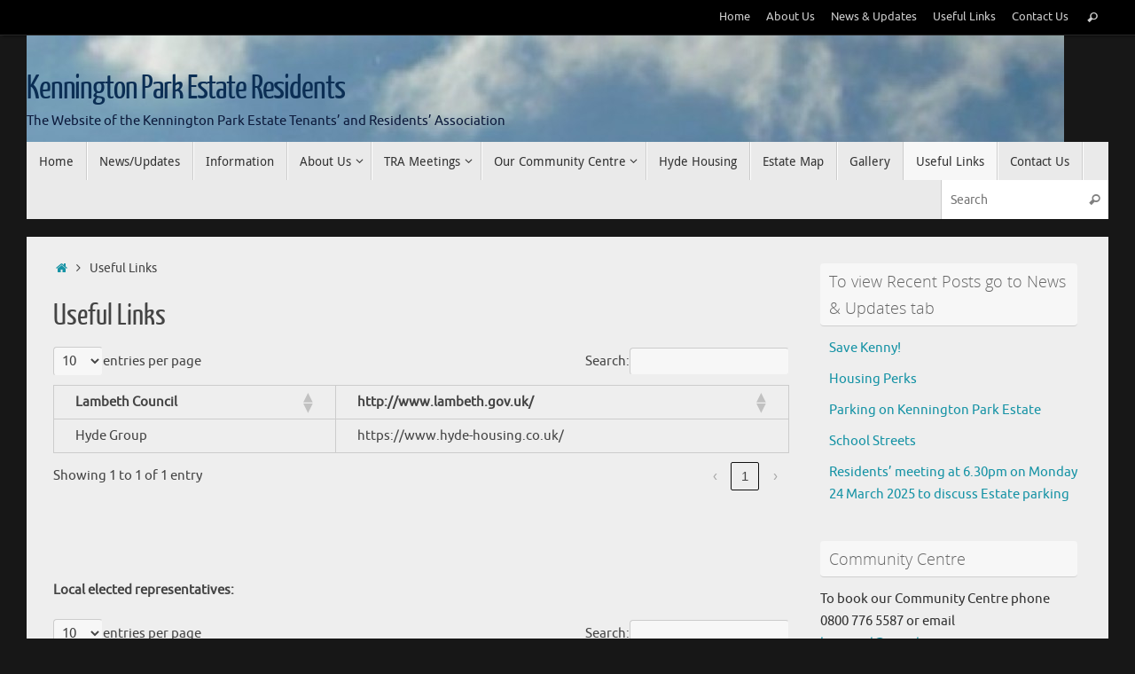

--- FILE ---
content_type: text/html; charset=UTF-8
request_url: http://www.kenningtonparkestateresidents.org.uk/useful-links/
body_size: 65300
content:
<!DOCTYPE html>
<html lang="en-GB">
<head>
<meta name="viewport" content="width=device-width, user-scalable=no, initial-scale=1.0, minimum-scale=1.0, maximum-scale=1.0">
<meta http-equiv="Content-Type" content="text/html; charset=UTF-8" />
<link rel="profile" href="http://gmpg.org/xfn/11" />
<link rel="pingback" href="http://www.kenningtonparkestateresidents.org.uk/xmlrpc.php" />
<title>Useful Links &#8211; Kennington Park Estate Residents</title>
<meta name='robots' content='max-image-preview:large' />
<script id="cookieyes" type="text/javascript" src="https://cdn-cookieyes.com/client_data/61ae03ace85ab7e285b38febd49f6ce6/script.js"></script><link rel="alternate" type="application/rss+xml" title="Kennington Park Estate Residents &raquo; Feed" href="http://www.kenningtonparkestateresidents.org.uk/feed/" />
<link rel="alternate" type="application/rss+xml" title="Kennington Park Estate Residents &raquo; Comments Feed" href="http://www.kenningtonparkestateresidents.org.uk/comments/feed/" />
<link rel="alternate" title="oEmbed (JSON)" type="application/json+oembed" href="http://www.kenningtonparkestateresidents.org.uk/wp-json/oembed/1.0/embed?url=http%3A%2F%2Fwww.kenningtonparkestateresidents.org.uk%2Fuseful-links%2F" />
<link rel="alternate" title="oEmbed (XML)" type="text/xml+oembed" href="http://www.kenningtonparkestateresidents.org.uk/wp-json/oembed/1.0/embed?url=http%3A%2F%2Fwww.kenningtonparkestateresidents.org.uk%2Fuseful-links%2F&#038;format=xml" />
<style id='wp-img-auto-sizes-contain-inline-css' type='text/css'>
img:is([sizes=auto i],[sizes^="auto," i]){contain-intrinsic-size:3000px 1500px}
/*# sourceURL=wp-img-auto-sizes-contain-inline-css */
</style>
<style id='wp-emoji-styles-inline-css' type='text/css'>

	img.wp-smiley, img.emoji {
		display: inline !important;
		border: none !important;
		box-shadow: none !important;
		height: 1em !important;
		width: 1em !important;
		margin: 0 0.07em !important;
		vertical-align: -0.1em !important;
		background: none !important;
		padding: 0 !important;
	}
/*# sourceURL=wp-emoji-styles-inline-css */
</style>
<style id='wp-block-library-inline-css' type='text/css'>
:root{--wp-block-synced-color:#7a00df;--wp-block-synced-color--rgb:122,0,223;--wp-bound-block-color:var(--wp-block-synced-color);--wp-editor-canvas-background:#ddd;--wp-admin-theme-color:#007cba;--wp-admin-theme-color--rgb:0,124,186;--wp-admin-theme-color-darker-10:#006ba1;--wp-admin-theme-color-darker-10--rgb:0,107,160.5;--wp-admin-theme-color-darker-20:#005a87;--wp-admin-theme-color-darker-20--rgb:0,90,135;--wp-admin-border-width-focus:2px}@media (min-resolution:192dpi){:root{--wp-admin-border-width-focus:1.5px}}.wp-element-button{cursor:pointer}:root .has-very-light-gray-background-color{background-color:#eee}:root .has-very-dark-gray-background-color{background-color:#313131}:root .has-very-light-gray-color{color:#eee}:root .has-very-dark-gray-color{color:#313131}:root .has-vivid-green-cyan-to-vivid-cyan-blue-gradient-background{background:linear-gradient(135deg,#00d084,#0693e3)}:root .has-purple-crush-gradient-background{background:linear-gradient(135deg,#34e2e4,#4721fb 50%,#ab1dfe)}:root .has-hazy-dawn-gradient-background{background:linear-gradient(135deg,#faaca8,#dad0ec)}:root .has-subdued-olive-gradient-background{background:linear-gradient(135deg,#fafae1,#67a671)}:root .has-atomic-cream-gradient-background{background:linear-gradient(135deg,#fdd79a,#004a59)}:root .has-nightshade-gradient-background{background:linear-gradient(135deg,#330968,#31cdcf)}:root .has-midnight-gradient-background{background:linear-gradient(135deg,#020381,#2874fc)}:root{--wp--preset--font-size--normal:16px;--wp--preset--font-size--huge:42px}.has-regular-font-size{font-size:1em}.has-larger-font-size{font-size:2.625em}.has-normal-font-size{font-size:var(--wp--preset--font-size--normal)}.has-huge-font-size{font-size:var(--wp--preset--font-size--huge)}.has-text-align-center{text-align:center}.has-text-align-left{text-align:left}.has-text-align-right{text-align:right}.has-fit-text{white-space:nowrap!important}#end-resizable-editor-section{display:none}.aligncenter{clear:both}.items-justified-left{justify-content:flex-start}.items-justified-center{justify-content:center}.items-justified-right{justify-content:flex-end}.items-justified-space-between{justify-content:space-between}.screen-reader-text{border:0;clip-path:inset(50%);height:1px;margin:-1px;overflow:hidden;padding:0;position:absolute;width:1px;word-wrap:normal!important}.screen-reader-text:focus{background-color:#ddd;clip-path:none;color:#444;display:block;font-size:1em;height:auto;left:5px;line-height:normal;padding:15px 23px 14px;text-decoration:none;top:5px;width:auto;z-index:100000}html :where(.has-border-color){border-style:solid}html :where([style*=border-top-color]){border-top-style:solid}html :where([style*=border-right-color]){border-right-style:solid}html :where([style*=border-bottom-color]){border-bottom-style:solid}html :where([style*=border-left-color]){border-left-style:solid}html :where([style*=border-width]){border-style:solid}html :where([style*=border-top-width]){border-top-style:solid}html :where([style*=border-right-width]){border-right-style:solid}html :where([style*=border-bottom-width]){border-bottom-style:solid}html :where([style*=border-left-width]){border-left-style:solid}html :where(img[class*=wp-image-]){height:auto;max-width:100%}:where(figure){margin:0 0 1em}html :where(.is-position-sticky){--wp-admin--admin-bar--position-offset:var(--wp-admin--admin-bar--height,0px)}@media screen and (max-width:600px){html :where(.is-position-sticky){--wp-admin--admin-bar--position-offset:0px}}

/*# sourceURL=wp-block-library-inline-css */
</style><style id='global-styles-inline-css' type='text/css'>
:root{--wp--preset--aspect-ratio--square: 1;--wp--preset--aspect-ratio--4-3: 4/3;--wp--preset--aspect-ratio--3-4: 3/4;--wp--preset--aspect-ratio--3-2: 3/2;--wp--preset--aspect-ratio--2-3: 2/3;--wp--preset--aspect-ratio--16-9: 16/9;--wp--preset--aspect-ratio--9-16: 9/16;--wp--preset--color--black: #000000;--wp--preset--color--cyan-bluish-gray: #abb8c3;--wp--preset--color--white: #ffffff;--wp--preset--color--pale-pink: #f78da7;--wp--preset--color--vivid-red: #cf2e2e;--wp--preset--color--luminous-vivid-orange: #ff6900;--wp--preset--color--luminous-vivid-amber: #fcb900;--wp--preset--color--light-green-cyan: #7bdcb5;--wp--preset--color--vivid-green-cyan: #00d084;--wp--preset--color--pale-cyan-blue: #8ed1fc;--wp--preset--color--vivid-cyan-blue: #0693e3;--wp--preset--color--vivid-purple: #9b51e0;--wp--preset--gradient--vivid-cyan-blue-to-vivid-purple: linear-gradient(135deg,rgb(6,147,227) 0%,rgb(155,81,224) 100%);--wp--preset--gradient--light-green-cyan-to-vivid-green-cyan: linear-gradient(135deg,rgb(122,220,180) 0%,rgb(0,208,130) 100%);--wp--preset--gradient--luminous-vivid-amber-to-luminous-vivid-orange: linear-gradient(135deg,rgb(252,185,0) 0%,rgb(255,105,0) 100%);--wp--preset--gradient--luminous-vivid-orange-to-vivid-red: linear-gradient(135deg,rgb(255,105,0) 0%,rgb(207,46,46) 100%);--wp--preset--gradient--very-light-gray-to-cyan-bluish-gray: linear-gradient(135deg,rgb(238,238,238) 0%,rgb(169,184,195) 100%);--wp--preset--gradient--cool-to-warm-spectrum: linear-gradient(135deg,rgb(74,234,220) 0%,rgb(151,120,209) 20%,rgb(207,42,186) 40%,rgb(238,44,130) 60%,rgb(251,105,98) 80%,rgb(254,248,76) 100%);--wp--preset--gradient--blush-light-purple: linear-gradient(135deg,rgb(255,206,236) 0%,rgb(152,150,240) 100%);--wp--preset--gradient--blush-bordeaux: linear-gradient(135deg,rgb(254,205,165) 0%,rgb(254,45,45) 50%,rgb(107,0,62) 100%);--wp--preset--gradient--luminous-dusk: linear-gradient(135deg,rgb(255,203,112) 0%,rgb(199,81,192) 50%,rgb(65,88,208) 100%);--wp--preset--gradient--pale-ocean: linear-gradient(135deg,rgb(255,245,203) 0%,rgb(182,227,212) 50%,rgb(51,167,181) 100%);--wp--preset--gradient--electric-grass: linear-gradient(135deg,rgb(202,248,128) 0%,rgb(113,206,126) 100%);--wp--preset--gradient--midnight: linear-gradient(135deg,rgb(2,3,129) 0%,rgb(40,116,252) 100%);--wp--preset--font-size--small: 13px;--wp--preset--font-size--medium: 20px;--wp--preset--font-size--large: 36px;--wp--preset--font-size--x-large: 42px;--wp--preset--spacing--20: 0.44rem;--wp--preset--spacing--30: 0.67rem;--wp--preset--spacing--40: 1rem;--wp--preset--spacing--50: 1.5rem;--wp--preset--spacing--60: 2.25rem;--wp--preset--spacing--70: 3.38rem;--wp--preset--spacing--80: 5.06rem;--wp--preset--shadow--natural: 6px 6px 9px rgba(0, 0, 0, 0.2);--wp--preset--shadow--deep: 12px 12px 50px rgba(0, 0, 0, 0.4);--wp--preset--shadow--sharp: 6px 6px 0px rgba(0, 0, 0, 0.2);--wp--preset--shadow--outlined: 6px 6px 0px -3px rgb(255, 255, 255), 6px 6px rgb(0, 0, 0);--wp--preset--shadow--crisp: 6px 6px 0px rgb(0, 0, 0);}:where(.is-layout-flex){gap: 0.5em;}:where(.is-layout-grid){gap: 0.5em;}body .is-layout-flex{display: flex;}.is-layout-flex{flex-wrap: wrap;align-items: center;}.is-layout-flex > :is(*, div){margin: 0;}body .is-layout-grid{display: grid;}.is-layout-grid > :is(*, div){margin: 0;}:where(.wp-block-columns.is-layout-flex){gap: 2em;}:where(.wp-block-columns.is-layout-grid){gap: 2em;}:where(.wp-block-post-template.is-layout-flex){gap: 1.25em;}:where(.wp-block-post-template.is-layout-grid){gap: 1.25em;}.has-black-color{color: var(--wp--preset--color--black) !important;}.has-cyan-bluish-gray-color{color: var(--wp--preset--color--cyan-bluish-gray) !important;}.has-white-color{color: var(--wp--preset--color--white) !important;}.has-pale-pink-color{color: var(--wp--preset--color--pale-pink) !important;}.has-vivid-red-color{color: var(--wp--preset--color--vivid-red) !important;}.has-luminous-vivid-orange-color{color: var(--wp--preset--color--luminous-vivid-orange) !important;}.has-luminous-vivid-amber-color{color: var(--wp--preset--color--luminous-vivid-amber) !important;}.has-light-green-cyan-color{color: var(--wp--preset--color--light-green-cyan) !important;}.has-vivid-green-cyan-color{color: var(--wp--preset--color--vivid-green-cyan) !important;}.has-pale-cyan-blue-color{color: var(--wp--preset--color--pale-cyan-blue) !important;}.has-vivid-cyan-blue-color{color: var(--wp--preset--color--vivid-cyan-blue) !important;}.has-vivid-purple-color{color: var(--wp--preset--color--vivid-purple) !important;}.has-black-background-color{background-color: var(--wp--preset--color--black) !important;}.has-cyan-bluish-gray-background-color{background-color: var(--wp--preset--color--cyan-bluish-gray) !important;}.has-white-background-color{background-color: var(--wp--preset--color--white) !important;}.has-pale-pink-background-color{background-color: var(--wp--preset--color--pale-pink) !important;}.has-vivid-red-background-color{background-color: var(--wp--preset--color--vivid-red) !important;}.has-luminous-vivid-orange-background-color{background-color: var(--wp--preset--color--luminous-vivid-orange) !important;}.has-luminous-vivid-amber-background-color{background-color: var(--wp--preset--color--luminous-vivid-amber) !important;}.has-light-green-cyan-background-color{background-color: var(--wp--preset--color--light-green-cyan) !important;}.has-vivid-green-cyan-background-color{background-color: var(--wp--preset--color--vivid-green-cyan) !important;}.has-pale-cyan-blue-background-color{background-color: var(--wp--preset--color--pale-cyan-blue) !important;}.has-vivid-cyan-blue-background-color{background-color: var(--wp--preset--color--vivid-cyan-blue) !important;}.has-vivid-purple-background-color{background-color: var(--wp--preset--color--vivid-purple) !important;}.has-black-border-color{border-color: var(--wp--preset--color--black) !important;}.has-cyan-bluish-gray-border-color{border-color: var(--wp--preset--color--cyan-bluish-gray) !important;}.has-white-border-color{border-color: var(--wp--preset--color--white) !important;}.has-pale-pink-border-color{border-color: var(--wp--preset--color--pale-pink) !important;}.has-vivid-red-border-color{border-color: var(--wp--preset--color--vivid-red) !important;}.has-luminous-vivid-orange-border-color{border-color: var(--wp--preset--color--luminous-vivid-orange) !important;}.has-luminous-vivid-amber-border-color{border-color: var(--wp--preset--color--luminous-vivid-amber) !important;}.has-light-green-cyan-border-color{border-color: var(--wp--preset--color--light-green-cyan) !important;}.has-vivid-green-cyan-border-color{border-color: var(--wp--preset--color--vivid-green-cyan) !important;}.has-pale-cyan-blue-border-color{border-color: var(--wp--preset--color--pale-cyan-blue) !important;}.has-vivid-cyan-blue-border-color{border-color: var(--wp--preset--color--vivid-cyan-blue) !important;}.has-vivid-purple-border-color{border-color: var(--wp--preset--color--vivid-purple) !important;}.has-vivid-cyan-blue-to-vivid-purple-gradient-background{background: var(--wp--preset--gradient--vivid-cyan-blue-to-vivid-purple) !important;}.has-light-green-cyan-to-vivid-green-cyan-gradient-background{background: var(--wp--preset--gradient--light-green-cyan-to-vivid-green-cyan) !important;}.has-luminous-vivid-amber-to-luminous-vivid-orange-gradient-background{background: var(--wp--preset--gradient--luminous-vivid-amber-to-luminous-vivid-orange) !important;}.has-luminous-vivid-orange-to-vivid-red-gradient-background{background: var(--wp--preset--gradient--luminous-vivid-orange-to-vivid-red) !important;}.has-very-light-gray-to-cyan-bluish-gray-gradient-background{background: var(--wp--preset--gradient--very-light-gray-to-cyan-bluish-gray) !important;}.has-cool-to-warm-spectrum-gradient-background{background: var(--wp--preset--gradient--cool-to-warm-spectrum) !important;}.has-blush-light-purple-gradient-background{background: var(--wp--preset--gradient--blush-light-purple) !important;}.has-blush-bordeaux-gradient-background{background: var(--wp--preset--gradient--blush-bordeaux) !important;}.has-luminous-dusk-gradient-background{background: var(--wp--preset--gradient--luminous-dusk) !important;}.has-pale-ocean-gradient-background{background: var(--wp--preset--gradient--pale-ocean) !important;}.has-electric-grass-gradient-background{background: var(--wp--preset--gradient--electric-grass) !important;}.has-midnight-gradient-background{background: var(--wp--preset--gradient--midnight) !important;}.has-small-font-size{font-size: var(--wp--preset--font-size--small) !important;}.has-medium-font-size{font-size: var(--wp--preset--font-size--medium) !important;}.has-large-font-size{font-size: var(--wp--preset--font-size--large) !important;}.has-x-large-font-size{font-size: var(--wp--preset--font-size--x-large) !important;}
/*# sourceURL=global-styles-inline-css */
</style>

<style id='classic-theme-styles-inline-css' type='text/css'>
/*! This file is auto-generated */
.wp-block-button__link{color:#fff;background-color:#32373c;border-radius:9999px;box-shadow:none;text-decoration:none;padding:calc(.667em + 2px) calc(1.333em + 2px);font-size:1.125em}.wp-block-file__button{background:#32373c;color:#fff;text-decoration:none}
/*# sourceURL=/wp-includes/css/classic-themes.min.css */
</style>
<link rel='stylesheet' id='mapsmarkerpro-css' href='http://www.kenningtonparkestateresidents.org.uk/wp-content/plugins/maps-marker-pro/css/mapsmarkerpro.css?ver=4.31.2' type='text/css' media='all' />
<link rel='stylesheet' id='tempera-fonts-css' href='http://www.kenningtonparkestateresidents.org.uk/wp-content/themes/tempera/fonts/fontfaces.css?ver=1.8.3' type='text/css' media='all' />
<link rel='stylesheet' id='tempera-style-css' href='http://www.kenningtonparkestateresidents.org.uk/wp-content/themes/tempera/style.css?ver=1.8.3' type='text/css' media='all' />
<style id='tempera-style-inline-css' type='text/css'>
#header, #main, #topbar-inner { max-width: 1220px; } #container.one-column { } #container.two-columns-right #secondary { width:300px; float:right; } #container.two-columns-right #content { width:calc(100% - 330px); float:left; } #container.two-columns-left #primary { width:300px; float:left; } #container.two-columns-left #content { width:calc(100% - 330px); float:right; } #container.three-columns-right .sidey { width:150px; float:left; } #container.three-columns-right #primary { margin-left:15px; margin-right:15px; } #container.three-columns-right #content { width: calc(100% - 330px); float:left;} #container.three-columns-left .sidey { width:150px; float:left; } #container.three-columns-left #secondary {margin-left:15px; margin-right:15px; } #container.three-columns-left #content { width: calc(100% - 330px); float:right; } #container.three-columns-sided .sidey { width:150px; float:left; } #container.three-columns-sided #secondary { float:right; } #container.three-columns-sided #content { width: calc(100% - 360px); float:right; margin: 0 180px 0 -1220px; } body { font-family: Ubuntu; } #content h1.entry-title a, #content h2.entry-title a, #content h1.entry-title , #content h2.entry-title { font-family: "Yanone Kaffeesatz Regular"; } .widget-title, .widget-title a { font-family: "Open Sans Light"; } .entry-content h1, .entry-content h2, .entry-content h3, .entry-content h4, .entry-content h5, .entry-content h6, #comments #reply-title, .nivo-caption h2, #front-text1 h2, #front-text2 h2, .column-header-image, .column-header-noimage { font-family: "Open Sans Light"; } #site-title span a { font-family: "Yanone Kaffeesatz Regular"; } #access ul li a, #access ul li a span { font-family: "Droid Sans"; } body { color: #444444; background-color: #171717 } a { color: #1693A5; } a:hover,.entry-meta span a:hover, .comments-link a:hover { color: #D6341D; } #header { ; } #site-title span a { color:#0B2E54; } #site-description { color:#0C1A3B; } .socials a { background-color: #1693A5; } .socials .socials-hover { background-color: #D6341D; } /* Main menu top level */ #access a, #nav-toggle span, li.menu-main-search .searchform input[type="search"] { color: #333333; } li.menu-main-search .searchform input[type="search"] { background-color: #ffffff; border-left-color: #cccccc; } #access, #nav-toggle {background-color: #EAEAEA; } #access > .menu > ul > li > a > span { border-color: #cccccc; -webkit-box-shadow: 1px 0 0 #ffffff; box-shadow: 1px 0 0 #ffffff; } /*.rtl #access > .menu > ul > li > a > span { -webkit-box-shadow: -1px 0 0 #ffffff; box-shadow: -1px 0 0 #ffffff; } */ #access a:hover {background-color: #f7f7f7; } #access ul li.current_page_item > a, #access ul li.current-menu-item > a, #access ul li.current_page_ancestor > a, #access ul li.current-menu-ancestor > a { background-color: #f7f7f7; } /* Main menu Submenus */ #access > .menu > ul > li > ul:before {border-bottom-color:#2D2D2D;} #access ul ul ul li:first-child:before { border-right-color:#2D2D2D;} #access ul ul li { background-color:#2D2D2D; border-top-color:#3b3b3b; border-bottom-color:#222222} #access ul ul li a{color:#BBBBBB} #access ul ul li a:hover{background:#3b3b3b} #access ul ul li.current_page_item > a, #access ul ul li.current-menu-item > a, #access ul ul li.current_page_ancestor > a, #access ul ul li.current-menu-ancestor > a { background-color:#3b3b3b; } #topbar { background-color: #000000;border-bottom-color:#282828; box-shadow:3px 0 3px #000000; } .topmenu ul li a, .topmenu .searchsubmit { color: #CCCCCC; } .topmenu ul li a:hover, .topmenu .searchform input[type="search"] { color: #EEEEEE; border-bottom-color: rgba( 22,147,165, 0.5); } #main { background-color: #eeeeee; } #author-info, #entry-author-info, #content .page-title { border-color: #1693A5; background: #F7F7F7; } #entry-author-info #author-avatar, #author-info #author-avatar { border-color: #EEEEEE; } .sidey .widget-container { color: #333333; ; } .sidey .widget-title { color: #666666; background-color: #F7F7F7;border-color:#cfcfcf;} .sidey .widget-container a {} .sidey .widget-container a:hover {} .entry-content h1, .entry-content h2, .entry-content h3, .entry-content h4, .entry-content h5, .entry-content h6 { color: #444444; } .sticky .entry-header {border-color:#1693A5 } .entry-title, .entry-title a { color: #444444; } .entry-title a:hover { color: #000000; } #content span.entry-format { color: #333333; background-color: #EAEAEA; } #footer { color: #AAAAAA; ; } #footer2 { color: #AAAAAA; background-color: #F7F7F7; } #footer a { ; } #footer a:hover { ; } #footer2 a, .footermenu ul li:after { ; } #footer2 a:hover { ; } #footer .widget-container { color: #333333; ; } #footer .widget-title { color: #666666; background-color: #F7F7F7;border-color:#cfcfcf } a.continue-reading-link, #cryout_ajax_more_trigger { color:#333333; background:#EAEAEA; border-bottom-color:#1693A5; } a.continue-reading-link:hover { border-bottom-color:#D6341D; } a.continue-reading-link i.crycon-right-dir {color:#1693A5} a.continue-reading-link:hover i.crycon-right-dir {color:#D6341D} .page-link a, .page-link > span > em {border-color:#CCCCCC} .columnmore a {background:#1693A5;color:#F7F7F7} .columnmore a:hover {background:#D6341D;} .button, #respond .form-submit input#submit, input[type="submit"], input[type="reset"] { background-color: #1693A5; } .button:hover, #respond .form-submit input#submit:hover { background-color: #D6341D; } .entry-content tr th, .entry-content thead th { color: #444444; } .entry-content table, .entry-content fieldset, .entry-content tr td, .entry-content tr th, .entry-content thead th { border-color: #CCCCCC; } .entry-content tr.even td { background-color: #F7F7F7 !important; } hr { border-color: #CCCCCC; } input[type="text"], input[type="password"], input[type="email"], textarea, select, input[type="color"],input[type="date"],input[type="datetime"],input[type="datetime-local"],input[type="month"],input[type="number"],input[type="range"], input[type="search"],input[type="tel"],input[type="time"],input[type="url"],input[type="week"] { background-color: #F7F7F7; border-color: #CCCCCC #EEEEEE #EEEEEE #CCCCCC; color: #444444; } input[type="submit"], input[type="reset"] { color: #eeeeee; background-color: #1693A5; } input[type="text"]:hover, input[type="password"]:hover, input[type="email"]:hover, textarea:hover, input[type="color"]:hover, input[type="date"]:hover, input[type="datetime"]:hover, input[type="datetime-local"]:hover, input[type="month"]:hover, input[type="number"]:hover, input[type="range"]:hover, input[type="search"]:hover, input[type="tel"]:hover, input[type="time"]:hover, input[type="url"]:hover, input[type="week"]:hover { background-color: rgba(247,247,247,0.4); } .entry-content pre { border-color: #CCCCCC; border-bottom-color:#1693A5;} .entry-content code { background-color:#F7F7F7;} .entry-content blockquote { border-color: #EEEEEE; } abbr, acronym { border-color: #444444; } .comment-meta a { color: #444444; } #respond .form-allowed-tags { color: #999999; } .entry-meta .crycon-metas:before {color:#CCCCCC;} .entry-meta span a, .comments-link a, .entry-meta {color:#666666;} .entry-meta span a:hover, .comments-link a:hover {} .nav-next a:hover {} .nav-previous a:hover { } .pagination { border-color:#ededed;} .pagination span, .pagination a { background:#F7F7F7; border-left-color:#dddddd; border-right-color:#ffffff; } .pagination a:hover { background: #ffffff; } #searchform input[type="text"] {color:#999999;} .caption-accented .wp-caption { background-color:rgba(22,147,165,0.8); color:#eeeeee} .tempera-image-one .entry-content img[class*='align'], .tempera-image-one .entry-summary img[class*='align'], .tempera-image-two .entry-content img[class*='align'], .tempera-image-two .entry-summary img[class*='align'], .tempera-image-one .entry-content [class*='wp-block'][class*='align'] img, .tempera-image-one .entry-summary [class*='wp-block'][class*='align'] img, .tempera-image-two .entry-content [class*='wp-block'][class*='align'] img, .tempera-image-two .entry-summary [class*='wp-block'][class*='align'] img { border-color:#1693A5;} html { font-size:15px; line-height:1.7; } .entry-content, .entry-summary, #frontpage blockquote { text-align:inherit; } .entry-content, .entry-summary, .widget-area { ; } #content h1.entry-title, #content h2.entry-title { font-size:34px ;} .widget-title, .widget-title a { font-size:18px ;} h1 { font-size: 2.526em; } h2 { font-size: 2.202em; } h3 { font-size: 1.878em; } h4 { font-size: 1.554em; } h5 { font-size: 1.23em; } h6 { font-size: 0.906em; } #site-title { font-size:38px ;} #access ul li a, li.menu-main-search .searchform input[type="search"] { font-size:14px ;} #respond .form-allowed-tags { display:none;} .nocomments, .nocomments2 {display:none;} .comments-link span { display:none;} #header-container > div { margin:40px 0 0 0px;} .entry-content p, .entry-content ul, .entry-content ol, .entry-content dd, .entry-content pre, .entry-content hr, .entry-summary p, .commentlist p { margin-bottom: 1.0em; } header.entry-header > .entry-meta { display: none; } #toTop {background:#eeeeee;margin-left:1370px;} #toTop:hover .crycon-back2top:before {color:#D6341D;} @media (max-width: 1265px) { #footer2 #toTop { position: relative; margin-left: auto !important; margin-right: auto !important; bottom: 0; display: block; width: 45px; border-radius: 4px 4px 0 0; opacity: 1; } } #main {margin-top:20px; } #forbottom {margin-left: 30px; margin-right: 30px;} #header-widget-area { width: 33%; } #branding { height:120px; } 
/*# sourceURL=tempera-style-inline-css */
</style>
<link rel='stylesheet' id='tempera-mobile-css' href='http://www.kenningtonparkestateresidents.org.uk/wp-content/themes/tempera/styles/style-mobile.css?ver=1.8.3' type='text/css' media='all' />
<link rel='stylesheet' id='tablepress-default-css' href='http://www.kenningtonparkestateresidents.org.uk/wp-content/plugins/tablepress/css/build/default.css?ver=3.2.6' type='text/css' media='all' />
<link rel='stylesheet' id='colorbox-css' href='http://www.kenningtonparkestateresidents.org.uk/wp-content/plugins/slideshow-gallery/views/default/css/colorbox.css?ver=1.3.19' type='text/css' media='all' />
<link rel='stylesheet' id='fontawesome-css' href='http://www.kenningtonparkestateresidents.org.uk/wp-content/plugins/slideshow-gallery/views/default/css/fontawesome.css?ver=4.4.0' type='text/css' media='all' />
<script type="text/javascript" src="http://www.kenningtonparkestateresidents.org.uk/wp-includes/js/jquery/jquery.min.js?ver=3.7.1" id="jquery-core-js"></script>
<script type="text/javascript" src="http://www.kenningtonparkestateresidents.org.uk/wp-includes/js/jquery/jquery-migrate.min.js?ver=3.4.1" id="jquery-migrate-js"></script>
<script type="text/javascript" src="http://www.kenningtonparkestateresidents.org.uk/wp-content/plugins/slideshow-gallery/views/default/js/gallery.js?ver=1.0" id="slideshow-gallery-js"></script>
<script type="text/javascript" src="http://www.kenningtonparkestateresidents.org.uk/wp-content/plugins/slideshow-gallery/views/default/js/colorbox.js?ver=1.6.3" id="colorbox-js"></script>
<link rel="https://api.w.org/" href="http://www.kenningtonparkestateresidents.org.uk/wp-json/" /><link rel="alternate" title="JSON" type="application/json" href="http://www.kenningtonparkestateresidents.org.uk/wp-json/wp/v2/pages/40" /><link rel="EditURI" type="application/rsd+xml" title="RSD" href="http://www.kenningtonparkestateresidents.org.uk/xmlrpc.php?rsd" />
<meta name="generator" content="WordPress 6.9" />
<link rel="canonical" href="http://www.kenningtonparkestateresidents.org.uk/useful-links/" />
<link rel='shortlink' href='http://www.kenningtonparkestateresidents.org.uk/?p=40' />
<script type="text/javascript">
(function($) {
	var $document = $(document);
	
	$document.ready(function() {
		if (typeof $.fn.colorbox !== 'undefined') {
			$.extend($.colorbox.settings, {
				current: "Image {current} of {total}",
			    previous: "Previous",
			    next: "Next",
			    close: "Close",
			    xhrError: "This content failed to load",
			    imgError: "This image failed to load"
			});
		}
	});
})(jQuery);
</script>	<!--[if lt IE 9]>
	<script>
	document.createElement('header');
	document.createElement('nav');
	document.createElement('section');
	document.createElement('article');
	document.createElement('aside');
	document.createElement('footer');
	</script>
	<![endif]-->
	<link rel='stylesheet' id='pdfemb_embed_pdf_css-css' href='http://www.kenningtonparkestateresidents.org.uk/wp-content/plugins/pdf-embedder/assets/css/pdfemb.min.css?ver=4.9.2' type='text/css' media='all' />
</head>
<body class="wp-singular page-template-default page page-id-40 wp-theme-tempera tempera-image-one caption-dark tempera-comment-placeholders tempera-menu-left">

	<a class="skip-link screen-reader-text" href="#main" title="Skip to content"> Skip to content </a>
	
<div id="wrapper" class="hfeed">
<div id="topbar" ><div id="topbar-inner"> <nav class="topmenu"><ul id="menu-second-menu" class="menu"><li id="menu-item-33903" class="menu-item menu-item-type-post_type menu-item-object-page menu-item-home menu-item-33903"><a href="http://www.kenningtonparkestateresidents.org.uk/">Home</a></li>
<li id="menu-item-33905" class="menu-item menu-item-type-post_type menu-item-object-page menu-item-33905"><a href="http://www.kenningtonparkestateresidents.org.uk/about-us/">About Us</a></li>
<li id="menu-item-33904" class="menu-item menu-item-type-post_type menu-item-object-page menu-item-33904"><a href="http://www.kenningtonparkestateresidents.org.uk/news-updates/">News &#038; Updates</a></li>
<li id="menu-item-33906" class="menu-item menu-item-type-post_type menu-item-object-page current-menu-item page_item page-item-40 current_page_item menu-item-33906"><a href="http://www.kenningtonparkestateresidents.org.uk/useful-links/" aria-current="page">Useful Links</a></li>
<li id="menu-item-33907" class="menu-item menu-item-type-post_type menu-item-object-page menu-item-33907"><a href="http://www.kenningtonparkestateresidents.org.uk/contact-us/">Contact Us</a></li>
<li class='menu-header-search'> <i class='search-icon'></i> 
<form role="search" method="get" class="searchform" action="http://www.kenningtonparkestateresidents.org.uk/">
	<label>
		<span class="screen-reader-text">Search for:</span>
		<input type="search" class="s" placeholder="Search" value="" name="s" />
	</label>
	<button type="submit" class="searchsubmit"><span class="screen-reader-text">Search</span><i class="crycon-search"></i></button>
</form>
</li></ul></nav> </div></div>

<div id="header-full">
	<header id="header">
		<div id="masthead">
			<div id="branding" role="banner" >
				<img id="bg_image" alt="Kennington Park Estate Residents" title="Kennington Park Estate Residents" src="http://www.kenningtonparkestateresidents.org.uk/wp-content/uploads/2015/02/cropped-cropped-cropped-cropped-bgd2-756x23222.jpg"  />	<div id="header-container">
	<div><div id="site-title"><span> <a href="http://www.kenningtonparkestateresidents.org.uk/" title="Kennington Park Estate Residents" rel="home">Kennington Park Estate Residents</a> </span></div><div id="site-description" >The Website of the Kennington Park Estate Tenants’ and Residents’ Association</div></div></div>								<div style="clear:both;"></div>
			</div><!-- #branding -->
			<button id="nav-toggle"><span>&nbsp;</span></button>
			<nav id="access" class="jssafe" role="navigation">
					<div class="skip-link screen-reader-text"><a href="#content" title="Skip to content">
		Skip to content	</a></div>
	<div class="menu"><ul id="prime_nav" class="menu"><li id="menu-item-33736" class="menu-item menu-item-type-post_type menu-item-object-page menu-item-home menu-item-33736"><a target="_blank" href="http://www.kenningtonparkestateresidents.org.uk/"><span>Home</span></a></li>
<li id="menu-item-33709" class="menu-item menu-item-type-post_type menu-item-object-page menu-item-33709"><a target="_blank" href="http://www.kenningtonparkestateresidents.org.uk/news-updates/"><span>News/Updates</span></a></li>
<li id="menu-item-47759" class="menu-item menu-item-type-taxonomy menu-item-object-category menu-item-47759"><a href="http://www.kenningtonparkestateresidents.org.uk/category/information/"><span>Information</span></a></li>
<li id="menu-item-33711" class="menu-item menu-item-type-post_type menu-item-object-page menu-item-has-children menu-item-33711"><a target="_blank" href="http://www.kenningtonparkestateresidents.org.uk/about-us/"><span>About Us</span></a>
<ul class="sub-menu">
	<li id="menu-item-33912" class="menu-item menu-item-type-post_type menu-item-object-page menu-item-33912"><a href="http://www.kenningtonparkestateresidents.org.uk/about-us/constitution-and-terms-of-reference-of-kpe-tra/"><span>Constitution and Terms of Reference of KPE TRA</span></a></li>
	<li id="menu-item-33899" class="menu-item menu-item-type-post_type menu-item-object-page menu-item-33899"><a href="http://www.kenningtonparkestateresidents.org.uk/about-us/privacy-cookies-policy/"><span>Privacy &#038; Cookies Policy</span></a></li>
</ul>
</li>
<li id="menu-item-33731" class="menu-item menu-item-type-post_type menu-item-object-page menu-item-has-children menu-item-33731"><a target="_blank" href="http://www.kenningtonparkestateresidents.org.uk/ta-meeting-schedule/"><span>TRA Meetings</span></a>
<ul class="sub-menu">
	<li id="menu-item-47629" class="menu-item menu-item-type-post_type menu-item-object-page menu-item-47629"><a href="http://www.kenningtonparkestateresidents.org.uk/ta-meeting-schedule/agenda-13-june-2024-agm/"><span>Agenda 13 June 2024 (+ AGM)</span></a></li>
	<li id="menu-item-47631" class="menu-item menu-item-type-post_type menu-item-object-page menu-item-47631"><a href="http://www.kenningtonparkestateresidents.org.uk/ta-meeting-schedule/agenda-13-june-2024-agm/annual-report-2023-24/"><span>Annual Report 2023-24</span></a></li>
	<li id="menu-item-47630" class="menu-item menu-item-type-post_type menu-item-object-page menu-item-47630"><a href="http://www.kenningtonparkestateresidents.org.uk/ta-meeting-schedule/agenda-19-july-2023/minutes-1-march-2023/"><span>Minutes 1 March 2023</span></a></li>
</ul>
</li>
<li id="menu-item-37495" class="menu-item menu-item-type-post_type menu-item-object-page menu-item-has-children menu-item-37495"><a href="http://www.kenningtonparkestateresidents.org.uk/kennington-park-community-centre/"><span>Our Community Centre</span></a>
<ul class="sub-menu">
	<li id="menu-item-39715" class="menu-item menu-item-type-post_type menu-item-object-page menu-item-39715"><a href="http://www.kenningtonparkestateresidents.org.uk/ta-meeting-schedule/agenda-25-april-2018/motion-to-establish-a-charitable-community-benefit-society-25-april-2018/"><span>Motion to establish a Charitable Community Benefit Society, 25 April 2018</span></a></li>
</ul>
</li>
<li id="menu-item-33732" class="menu-item menu-item-type-post_type menu-item-object-page menu-item-33732"><a target="_blank" href="http://www.kenningtonparkestateresidents.org.uk/hyde-southbank/"><span>Hyde Housing</span></a></li>
<li id="menu-item-33897" class="menu-item menu-item-type-post_type menu-item-object-page menu-item-33897"><a href="http://www.kenningtonparkestateresidents.org.uk/map-of-kennington-park-estate/"><span>Estate Map</span></a></li>
<li id="menu-item-33898" class="menu-item menu-item-type-post_type menu-item-object-page menu-item-33898"><a href="http://www.kenningtonparkestateresidents.org.uk/gallery/"><span>Gallery</span></a></li>
<li id="menu-item-33733" class="menu-item menu-item-type-post_type menu-item-object-page current-menu-item page_item page-item-40 current_page_item menu-item-33733"><a target="_blank" href="http://www.kenningtonparkestateresidents.org.uk/useful-links/" aria-current="page"><span>Useful Links</span></a></li>
<li id="menu-item-33712" class="menu-item menu-item-type-post_type menu-item-object-page menu-item-33712"><a target="_blank" href="http://www.kenningtonparkestateresidents.org.uk/contact-us/"><span>Contact Us</span></a></li>
<li class='menu-main-search'> 
<form role="search" method="get" class="searchform" action="http://www.kenningtonparkestateresidents.org.uk/">
	<label>
		<span class="screen-reader-text">Search for:</span>
		<input type="search" class="s" placeholder="Search" value="" name="s" />
	</label>
	<button type="submit" class="searchsubmit"><span class="screen-reader-text">Search</span><i class="crycon-search"></i></button>
</form>
 </li></ul></div>			</nav><!-- #access -->
		</div><!-- #masthead -->
	</header><!-- #header -->
</div><!-- #header-full -->

<div style="clear:both;height:0;"> </div>

<div id="main" class="main">
			<div  id="forbottom" >
		
		<div style="clear:both;"> </div>

				<section id="container" class="two-columns-right">

			<div id="content" role="main">
			<div class="breadcrumbs"><a href="http://www.kenningtonparkestateresidents.org.uk"><i class="crycon-homebread"></i><span class="screen-reader-text">Home</span></a><i class="crycon-angle-right"></i> <span class="current">Useful Links</span></div><!--breadcrumbs-->
				
			<div id="post-40" class="post-40 page type-page status-publish hentry">
									<h1 class="entry-title">Useful Links</h1>
				
				<div class="entry-content">
					
<table id="tablepress-1" class="tablepress tablepress-id-1">
<thead>
<tr class="row-1">
	<th class="column-1">Lambeth Council </th><th class="column-2">http://www.lambeth.gov.uk/</th>
</tr>
</thead>
<tbody class="row-striping row-hover">
<tr class="row-2">
	<td class="column-1">Hyde Group</td><td class="column-2">https://www.hyde-housing.co.uk/</td>
</tr>
</tbody>
</table>
<!-- #tablepress-1 from cache -->
<p>&nbsp;</p>
<p>&nbsp;</p>
<p><strong>Local elected representatives:</strong></p>

<table id="tablepress-3" class="tablepress tablepress-id-3">
<thead>
<tr class="row-1">
	<th class="column-1">Kennington Ward councillors are: </th><th colspan="2" class="column-2">They can all be contacted c/o Lambeth Town Hall, Brixton Hill, London, SW2 1RW</th>
</tr>
</thead>
<tbody class="row-striping row-hover">
<tr class="row-2">
	<td class="column-1">David Amos (Labour)</td><td class="column-2">damos@lambeth.gov.uk<br />
</td><td class="column-3"></td>
</tr>
<tr class="row-3">
	<td class="column-1">Liam Daley(Labour)</td><td class="column-2">LADaley@lambeth.gov.uk<br />
</td><td class="column-3"> </td>
</tr>
<tr class="row-4">
	<td class="column-1">Jacqui Dyer (Labour)</td><td class="column-2">jdyer3@lambeth.gov.uk<br />
<br />
</td><td class="column-3"></td>
</tr>
<tr class="row-5">
	<td class="column-1">Grace and Brockwell Houses are in Oval Ward. The councillors are:</td><td class="column-2"></td><td class="column-3"></td>
</tr>
<tr class="row-6">
	<td class="column-1">Diego Costa (Labour)</td><td class="column-2">DCosta@lambeth.gov.uk</td><td class="column-3"></td>
</tr>
<tr class="row-7">
	<td class="column-1">Claire Holland (Labour)</td><td class="column-2">cholland@lambeth.gov.uk</td><td class="column-3"></td>
</tr>
<tr class="row-8">
	<td class="column-1">Issa Issa (Labour)</td><td class="column-2">IIssa@lambeth.gov.uk</td><td class="column-3"></td>
</tr>
<tr class="row-9">
	<td class="column-1">Member of Parliament -<br />
 </td><td class="column-2"></td><td class="column-3"></td>
</tr>
<tr class="row-10">
	<td class="column-1"> Florence Eshalomi (Labour) <br />
<br />
 </td><td class="column-2">florence.eshalomi.mp@parliament.uk</td><td class="column-3"></td>
</tr>
</tbody>
</table>
<!-- #tablepress-3 from cache -->
<p>&nbsp;</p>
<p><strong>Councillor Surgeries:</strong> Our councillors hold a regular surgery each month on the third Wednesday (6-7pm) at The Durning Library.  No appointment required.</p>
<p>&nbsp;</p>
<p><strong>Member of Parliament</strong> – our MP is Florence Eshalomi (Labour) &#8211; email: <a href="mailto:florence.eshalomi.mp@parliament.uk">florence.eshalomi.mp@parliament.uk</a></p>
<p>&nbsp;</p>
<p><strong>Kennington Park Community Centre</strong><span style="font-family: Ubuntu;"> </span><span style="font-family: Ubuntu;">http://kpccoval.org/  email: kpccoval@gmail.com</span></p>
<p>&nbsp;</p>
<p><strong>Websites for loca</strong><strong>l organisations/amenities:</strong></p>
<p>&nbsp;</p>

<table id="tablepress-2" class="tablepress tablepress-id-2">
<thead>
<tr class="row-1">
	<th class="column-1">Guide to Kennington compiled by Kennington Association –<br />
all you need to know about local facilities!</th><th class="column-2"><a href="http://www.welcometokennington.org.uk/" target="_blank" rel="noopener"> http://www.welcometokennington.org.uk/</a></th>
</tr>
</thead>
<tbody class="row-striping row-hover">
<tr class="row-2">
	<td class="column-1">Also from Kennington Association</td><td class="column-2"><a href="http://kenningtonnews.blogspot.co.uk/" target="_blank" rel="noopener">http://kenningtonnews.blogspot.co.uk/</a></td>
</tr>
<tr class="row-3">
	<td class="column-1"></td><td class="column-2"><a href="http://kenningtonassociation.blogspot.co.uk/" target="_blank" rel="noopener">http://kenningtonassociation.blogspot.co.uk/</a></td>
</tr>
<tr class="row-4">
	<td class="column-1">Friends of Kennington Park</td><td class="column-2"><a href="http://www.kenningtonpark.org/" target="_blank" rel="noopener">http://www.kenningtonpark.org/</a></td>
</tr>
<tr class="row-5">
	<td class="column-1">Friends of Durning Library</td><td class="column-2"><a href="http://www.durninglibraryfriends.org.uk/" target="_blank" rel="noopener">http://www.durninglibraryfriends.org.uk/</a></td>
</tr>
<tr class="row-6">
	<td class="column-1">The Hurley Clinic</td><td class="column-2"><a href="http://www.hurleyclinic.co.uk" target="_blank" rel="noopener">http://www.hurleyclinic.co.uk</a></td>
</tr>
<tr class="row-7">
	<td class="column-1">Henry Fawcett Primary School and Children’s Centre</td><td class="column-2"><a href="http://www.henryfawcett.org.uk/" target="_blank" rel="noopener"> http://www.henryfawcett.org.uk/</a></td>
</tr>
</tbody>
</table>
<!-- #tablepress-2 from cache -->
<p>&nbsp;</p>
<a href="http://www.kenningtonparkestateresidents.org.uk/wp-content/uploads/2020/03/Oval-safer-neighbourhood-team.pdf" class="pdfemb-viewer" style="" data-width="max" data-height="max" data-toolbar="bottom" data-toolbar-fixed="off">Oval safer neighbourhood team</a>
<p>&nbsp;</p>
<p>&nbsp;</p>
<p>&nbsp;</p>
					<div style="clear:both;"></div>
														</div><!-- .entry-content -->
			</div><!-- #post-## -->

	 <div id="comments" class="hideme"> 	<p class="nocomments">Comments are closed.</p>
	</div><!-- #comments -->

						</div><!-- #content -->
					<div id="secondary" class="widget-area sidey" role="complementary">
		
			<ul class="xoxo">
								
		<li id="recent-posts-2" class="widget-container widget_recent_entries">
		<h3 class="widget-title">To view Recent Posts go to News &#038; Updates tab</h3>
		<ul>
											<li>
					<a href="http://www.kenningtonparkestateresidents.org.uk/2025/10/04/save-kenny/">Save Kenny!</a>
									</li>
											<li>
					<a href="http://www.kenningtonparkestateresidents.org.uk/2025/10/04/housing-perks/">Housing Perks</a>
									</li>
											<li>
					<a href="http://www.kenningtonparkestateresidents.org.uk/2025/10/04/parking-on-kennington-park-estate/">Parking on Kennington Park Estate</a>
									</li>
											<li>
					<a href="http://www.kenningtonparkestateresidents.org.uk/2025/10/04/school-streets/">School Streets</a>
									</li>
											<li>
					<a href="http://www.kenningtonparkestateresidents.org.uk/2025/03/15/residents-meeting-at-6-30pm-on-monday-24-april-2025-to-discuss-estate-parking/">Residents&#8217; meeting at 6.30pm on Monday 24 March 2025 to discuss Estate parking</a>
									</li>
					</ul>

		</li><li id="text-15" class="widget-container widget_text"><h3 class="widget-title">Community Centre</h3>			<div class="textwidget"><p>To book our Community Centre phone 0800 776 5587 or email <a data-mce-href="mailto:kpccoval@gmail.com" href="mailto:kpccoval@gmail.com">kpccoval@gmail.com</a></p>
</div>
		</li><li id="categories-2" class="widget-container widget_categories"><h3 class="widget-title">Categories</h3><form action="http://www.kenningtonparkestateresidents.org.uk" method="get"><label class="screen-reader-text" for="cat">Categories</label><select  name='cat' id='cat' class='postform'>
	<option value='-1'>Select Category</option>
	<option class="level-0" value="150">Advice</option>
	<option class="level-0" value="37">Campaigns</option>
	<option class="level-0" value="99">Community Centre events</option>
	<option class="level-0" value="102">Hyde news</option>
	<option class="level-0" value="302">Information</option>
	<option class="level-0" value="10">KPETA meetings</option>
	<option class="level-0" value="101">KPETA news</option>
	<option class="level-0" value="145">Local events</option>
	<option class="level-0" value="98">Local plans and proposals</option>
	<option class="level-0" value="2">News</option>
	<option class="level-0" value="1">Uncategorized</option>
</select>
</form><script type="text/javascript">
/* <![CDATA[ */

( ( dropdownId ) => {
	const dropdown = document.getElementById( dropdownId );
	function onSelectChange() {
		setTimeout( () => {
			if ( 'escape' === dropdown.dataset.lastkey ) {
				return;
			}
			if ( dropdown.value && parseInt( dropdown.value ) > 0 && dropdown instanceof HTMLSelectElement ) {
				dropdown.parentElement.submit();
			}
		}, 250 );
	}
	function onKeyUp( event ) {
		if ( 'Escape' === event.key ) {
			dropdown.dataset.lastkey = 'escape';
		} else {
			delete dropdown.dataset.lastkey;
		}
	}
	function onClick() {
		delete dropdown.dataset.lastkey;
	}
	dropdown.addEventListener( 'keyup', onKeyUp );
	dropdown.addEventListener( 'click', onClick );
	dropdown.addEventListener( 'change', onSelectChange );
})( "cat" );

//# sourceURL=WP_Widget_Categories%3A%3Awidget
/* ]]> */
</script>
</li><li id="text-5" class="widget-container widget_text"><h3 class="widget-title">Contact us</h3>			<div class="textwidget">We can be contacted, by email on kpetamail@gmail.com or by text on 07485 123161</div>
		</li><li id="archives-7" class="widget-container widget_archive"><h3 class="widget-title">Archives</h3>		<label class="screen-reader-text" for="archives-dropdown-7">Archives</label>
		<select id="archives-dropdown-7" name="archive-dropdown">
			
			<option value="">Select Month</option>
				<option value='http://www.kenningtonparkestateresidents.org.uk/2025/10/'> October 2025 </option>
	<option value='http://www.kenningtonparkestateresidents.org.uk/2025/03/'> March 2025 </option>
	<option value='http://www.kenningtonparkestateresidents.org.uk/2025/02/'> February 2025 </option>
	<option value='http://www.kenningtonparkestateresidents.org.uk/2024/12/'> December 2024 </option>
	<option value='http://www.kenningtonparkestateresidents.org.uk/2024/11/'> November 2024 </option>
	<option value='http://www.kenningtonparkestateresidents.org.uk/2024/08/'> August 2024 </option>
	<option value='http://www.kenningtonparkestateresidents.org.uk/2024/05/'> May 2024 </option>
	<option value='http://www.kenningtonparkestateresidents.org.uk/2024/03/'> March 2024 </option>
	<option value='http://www.kenningtonparkestateresidents.org.uk/2023/12/'> December 2023 </option>
	<option value='http://www.kenningtonparkestateresidents.org.uk/2023/11/'> November 2023 </option>
	<option value='http://www.kenningtonparkestateresidents.org.uk/2023/10/'> October 2023 </option>
	<option value='http://www.kenningtonparkestateresidents.org.uk/2023/09/'> September 2023 </option>
	<option value='http://www.kenningtonparkestateresidents.org.uk/2023/02/'> February 2023 </option>
	<option value='http://www.kenningtonparkestateresidents.org.uk/2022/12/'> December 2022 </option>
	<option value='http://www.kenningtonparkestateresidents.org.uk/2022/08/'> August 2022 </option>
	<option value='http://www.kenningtonparkestateresidents.org.uk/2022/05/'> May 2022 </option>
	<option value='http://www.kenningtonparkestateresidents.org.uk/2022/03/'> March 2022 </option>
	<option value='http://www.kenningtonparkestateresidents.org.uk/2022/02/'> February 2022 </option>
	<option value='http://www.kenningtonparkestateresidents.org.uk/2021/11/'> November 2021 </option>
	<option value='http://www.kenningtonparkestateresidents.org.uk/2021/10/'> October 2021 </option>
	<option value='http://www.kenningtonparkestateresidents.org.uk/2021/08/'> August 2021 </option>
	<option value='http://www.kenningtonparkestateresidents.org.uk/2021/03/'> March 2021 </option>
	<option value='http://www.kenningtonparkestateresidents.org.uk/2020/12/'> December 2020 </option>
	<option value='http://www.kenningtonparkestateresidents.org.uk/2020/11/'> November 2020 </option>
	<option value='http://www.kenningtonparkestateresidents.org.uk/2020/08/'> August 2020 </option>
	<option value='http://www.kenningtonparkestateresidents.org.uk/2020/04/'> April 2020 </option>
	<option value='http://www.kenningtonparkestateresidents.org.uk/2020/03/'> March 2020 </option>
	<option value='http://www.kenningtonparkestateresidents.org.uk/2020/02/'> February 2020 </option>
	<option value='http://www.kenningtonparkestateresidents.org.uk/2019/11/'> November 2019 </option>
	<option value='http://www.kenningtonparkestateresidents.org.uk/2019/09/'> September 2019 </option>
	<option value='http://www.kenningtonparkestateresidents.org.uk/2019/05/'> May 2019 </option>
	<option value='http://www.kenningtonparkestateresidents.org.uk/2019/04/'> April 2019 </option>
	<option value='http://www.kenningtonparkestateresidents.org.uk/2019/02/'> February 2019 </option>
	<option value='http://www.kenningtonparkestateresidents.org.uk/2019/01/'> January 2019 </option>
	<option value='http://www.kenningtonparkestateresidents.org.uk/2018/11/'> November 2018 </option>
	<option value='http://www.kenningtonparkestateresidents.org.uk/2018/09/'> September 2018 </option>
	<option value='http://www.kenningtonparkestateresidents.org.uk/2018/07/'> July 2018 </option>
	<option value='http://www.kenningtonparkestateresidents.org.uk/2018/06/'> June 2018 </option>
	<option value='http://www.kenningtonparkestateresidents.org.uk/2018/05/'> May 2018 </option>
	<option value='http://www.kenningtonparkestateresidents.org.uk/2018/04/'> April 2018 </option>
	<option value='http://www.kenningtonparkestateresidents.org.uk/2018/03/'> March 2018 </option>
	<option value='http://www.kenningtonparkestateresidents.org.uk/2018/02/'> February 2018 </option>
	<option value='http://www.kenningtonparkestateresidents.org.uk/2018/01/'> January 2018 </option>
	<option value='http://www.kenningtonparkestateresidents.org.uk/2017/12/'> December 2017 </option>
	<option value='http://www.kenningtonparkestateresidents.org.uk/2017/11/'> November 2017 </option>
	<option value='http://www.kenningtonparkestateresidents.org.uk/2017/10/'> October 2017 </option>
	<option value='http://www.kenningtonparkestateresidents.org.uk/2017/09/'> September 2017 </option>
	<option value='http://www.kenningtonparkestateresidents.org.uk/2017/07/'> July 2017 </option>
	<option value='http://www.kenningtonparkestateresidents.org.uk/2017/06/'> June 2017 </option>
	<option value='http://www.kenningtonparkestateresidents.org.uk/2017/05/'> May 2017 </option>
	<option value='http://www.kenningtonparkestateresidents.org.uk/2017/04/'> April 2017 </option>
	<option value='http://www.kenningtonparkestateresidents.org.uk/2017/03/'> March 2017 </option>
	<option value='http://www.kenningtonparkestateresidents.org.uk/2017/02/'> February 2017 </option>
	<option value='http://www.kenningtonparkestateresidents.org.uk/2017/01/'> January 2017 </option>
	<option value='http://www.kenningtonparkestateresidents.org.uk/2016/12/'> December 2016 </option>
	<option value='http://www.kenningtonparkestateresidents.org.uk/2016/11/'> November 2016 </option>
	<option value='http://www.kenningtonparkestateresidents.org.uk/2016/10/'> October 2016 </option>
	<option value='http://www.kenningtonparkestateresidents.org.uk/2016/09/'> September 2016 </option>
	<option value='http://www.kenningtonparkestateresidents.org.uk/2016/07/'> July 2016 </option>
	<option value='http://www.kenningtonparkestateresidents.org.uk/2016/06/'> June 2016 </option>
	<option value='http://www.kenningtonparkestateresidents.org.uk/2016/05/'> May 2016 </option>
	<option value='http://www.kenningtonparkestateresidents.org.uk/2016/04/'> April 2016 </option>
	<option value='http://www.kenningtonparkestateresidents.org.uk/2016/03/'> March 2016 </option>
	<option value='http://www.kenningtonparkestateresidents.org.uk/2016/02/'> February 2016 </option>
	<option value='http://www.kenningtonparkestateresidents.org.uk/2016/01/'> January 2016 </option>
	<option value='http://www.kenningtonparkestateresidents.org.uk/2015/12/'> December 2015 </option>
	<option value='http://www.kenningtonparkestateresidents.org.uk/2015/11/'> November 2015 </option>
	<option value='http://www.kenningtonparkestateresidents.org.uk/2015/10/'> October 2015 </option>
	<option value='http://www.kenningtonparkestateresidents.org.uk/2015/09/'> September 2015 </option>
	<option value='http://www.kenningtonparkestateresidents.org.uk/2015/08/'> August 2015 </option>
	<option value='http://www.kenningtonparkestateresidents.org.uk/2015/07/'> July 2015 </option>
	<option value='http://www.kenningtonparkestateresidents.org.uk/2015/06/'> June 2015 </option>
	<option value='http://www.kenningtonparkestateresidents.org.uk/2015/05/'> May 2015 </option>
	<option value='http://www.kenningtonparkestateresidents.org.uk/2015/04/'> April 2015 </option>
	<option value='http://www.kenningtonparkestateresidents.org.uk/2015/03/'> March 2015 </option>
	<option value='http://www.kenningtonparkestateresidents.org.uk/2015/02/'> February 2015 </option>
	<option value='http://www.kenningtonparkestateresidents.org.uk/2014/12/'> December 2014 </option>
	<option value='http://www.kenningtonparkestateresidents.org.uk/2014/11/'> November 2014 </option>
	<option value='http://www.kenningtonparkestateresidents.org.uk/2014/10/'> October 2014 </option>
	<option value='http://www.kenningtonparkestateresidents.org.uk/2014/09/'> September 2014 </option>
	<option value='http://www.kenningtonparkestateresidents.org.uk/2014/08/'> August 2014 </option>
	<option value='http://www.kenningtonparkestateresidents.org.uk/2014/07/'> July 2014 </option>
	<option value='http://www.kenningtonparkestateresidents.org.uk/2014/06/'> June 2014 </option>
	<option value='http://www.kenningtonparkestateresidents.org.uk/2014/05/'> May 2014 </option>
	<option value='http://www.kenningtonparkestateresidents.org.uk/2014/04/'> April 2014 </option>
	<option value='http://www.kenningtonparkestateresidents.org.uk/2014/03/'> March 2014 </option>
	<option value='http://www.kenningtonparkestateresidents.org.uk/2014/02/'> February 2014 </option>
	<option value='http://www.kenningtonparkestateresidents.org.uk/2014/01/'> January 2014 </option>
	<option value='http://www.kenningtonparkestateresidents.org.uk/2013/12/'> December 2013 </option>
	<option value='http://www.kenningtonparkestateresidents.org.uk/2013/11/'> November 2013 </option>
	<option value='http://www.kenningtonparkestateresidents.org.uk/2013/10/'> October 2013 </option>
	<option value='http://www.kenningtonparkestateresidents.org.uk/2013/09/'> September 2013 </option>
	<option value='http://www.kenningtonparkestateresidents.org.uk/2013/08/'> August 2013 </option>
	<option value='http://www.kenningtonparkestateresidents.org.uk/2013/07/'> July 2013 </option>
	<option value='http://www.kenningtonparkestateresidents.org.uk/2013/06/'> June 2013 </option>
	<option value='http://www.kenningtonparkestateresidents.org.uk/2013/05/'> May 2013 </option>
	<option value='http://www.kenningtonparkestateresidents.org.uk/2013/04/'> April 2013 </option>
	<option value='http://www.kenningtonparkestateresidents.org.uk/2013/02/'> February 2013 </option>

		</select>

			<script type="text/javascript">
/* <![CDATA[ */

( ( dropdownId ) => {
	const dropdown = document.getElementById( dropdownId );
	function onSelectChange() {
		setTimeout( () => {
			if ( 'escape' === dropdown.dataset.lastkey ) {
				return;
			}
			if ( dropdown.value ) {
				document.location.href = dropdown.value;
			}
		}, 250 );
	}
	function onKeyUp( event ) {
		if ( 'Escape' === event.key ) {
			dropdown.dataset.lastkey = 'escape';
		} else {
			delete dropdown.dataset.lastkey;
		}
	}
	function onClick() {
		delete dropdown.dataset.lastkey;
	}
	dropdown.addEventListener( 'keyup', onKeyUp );
	dropdown.addEventListener( 'click', onClick );
	dropdown.addEventListener( 'change', onSelectChange );
})( "archives-dropdown-7" );

//# sourceURL=WP_Widget_Archives%3A%3Awidget
/* ]]> */
</script>
</li><li id="custom_html-2" class="widget_text widget-container widget_custom_html"><div class="textwidget custom-html-widget"></div></li>			</ul>

			
		</div>
		</section><!-- #container -->


	<div style="clear:both;"></div>
	</div> <!-- #forbottom -->


	<footer id="footer" role="contentinfo">
		<div id="colophon">
		
			
			
		</div><!-- #colophon -->

		<div id="footer2">
		
			<div id="toTop"><i class="crycon-back2top"></i> </div><nav class="footermenu"><ul id="menu-second-menu-1" class="menu"><li class="menu-item menu-item-type-post_type menu-item-object-page menu-item-home menu-item-33903"><a href="http://www.kenningtonparkestateresidents.org.uk/">Home</a></li>
<li class="menu-item menu-item-type-post_type menu-item-object-page menu-item-33905"><a href="http://www.kenningtonparkestateresidents.org.uk/about-us/">About Us</a></li>
<li class="menu-item menu-item-type-post_type menu-item-object-page menu-item-33904"><a href="http://www.kenningtonparkestateresidents.org.uk/news-updates/">News &#038; Updates</a></li>
<li class="menu-item menu-item-type-post_type menu-item-object-page current-menu-item page_item page-item-40 current_page_item menu-item-33906"><a href="http://www.kenningtonparkestateresidents.org.uk/useful-links/" aria-current="page">Useful Links</a></li>
<li class="menu-item menu-item-type-post_type menu-item-object-page menu-item-33907"><a href="http://www.kenningtonparkestateresidents.org.uk/contact-us/">Contact Us</a></li>
</ul></nav>	<span style="display:block;float:right;text-align:right;padding:0 20px 5px;font-size:.9em;">
	Powered by <a target="_blank" href="http://www.cryoutcreations.eu" title="Tempera Theme by Cryout Creations">Tempera</a> &amp; <a target="_blank" href="http://wordpress.org/"
			title="Semantic Personal Publishing Platform">  WordPress.		</a>
	</span><!-- #site-info -->
				
		</div><!-- #footer2 -->

	</footer><!-- #footer -->

	</div><!-- #main -->
</div><!-- #wrapper -->


<script type="speculationrules">
{"prefetch":[{"source":"document","where":{"and":[{"href_matches":"/*"},{"not":{"href_matches":["/wp-*.php","/wp-admin/*","/wp-content/uploads/*","/wp-content/*","/wp-content/plugins/*","/wp-content/themes/tempera/*","/*\\?(.+)"]}},{"not":{"selector_matches":"a[rel~=\"nofollow\"]"}},{"not":{"selector_matches":".no-prefetch, .no-prefetch a"}}]},"eagerness":"conservative"}]}
</script>
<script type="text/javascript" id="tempera-frontend-js-extra">
/* <![CDATA[ */
var tempera_settings = {"mobile":"1","fitvids":"1","contentwidth":"920"};
//# sourceURL=tempera-frontend-js-extra
/* ]]> */
</script>
<script type="text/javascript" src="http://www.kenningtonparkestateresidents.org.uk/wp-content/themes/tempera/js/frontend.js?ver=1.8.3" id="tempera-frontend-js"></script>
<script type="text/javascript" src="http://www.kenningtonparkestateresidents.org.uk/wp-includes/js/comment-reply.min.js?ver=6.9" id="comment-reply-js" async="async" data-wp-strategy="async" fetchpriority="low"></script>
<script type="text/javascript" src="http://www.kenningtonparkestateresidents.org.uk/wp-includes/js/jquery/ui/effect.min.js?ver=1.13.3" id="jquery-effects-core-js"></script>
<script type="text/javascript" src="http://www.kenningtonparkestateresidents.org.uk/wp-content/plugins/pdf-embedder/assets/js/pdfjs/pdf.min.js?ver=2.2.228" id="pdfemb_pdfjs-js"></script>
<script type="text/javascript" id="pdfemb_embed_pdf-js-extra">
/* <![CDATA[ */
var pdfemb_trans = {"worker_src":"http://www.kenningtonparkestateresidents.org.uk/wp-content/plugins/pdf-embedder/assets/js/pdfjs/pdf.worker.min.js","cmap_url":"http://www.kenningtonparkestateresidents.org.uk/wp-content/plugins/pdf-embedder/assets/js/pdfjs/cmaps/","objectL10n":{"loading":"Loading...","page":"Page","zoom":"Zoom","prev":"Previous page","next":"Next page","zoomin":"Zoom In","secure":"Secure","zoomout":"Zoom Out","download":"Download PDF","fullscreen":"Full Screen","domainerror":"Error: URL to the PDF file must be on exactly the same domain as the current web page.","clickhereinfo":"Click here for more info","widthheightinvalid":"PDF page width or height are invalid","viewinfullscreen":"View in Full Screen"}};
//# sourceURL=pdfemb_embed_pdf-js-extra
/* ]]> */
</script>
<script type="text/javascript" src="http://www.kenningtonparkestateresidents.org.uk/wp-content/plugins/pdf-embedder/assets/js/pdfemb.min.js?ver=4.9.2" id="pdfemb_embed_pdf-js"></script>
<script type="text/javascript" src="http://www.kenningtonparkestateresidents.org.uk/wp-content/plugins/tablepress/js/jquery.datatables.min.js?ver=3.2.6" id="tablepress-datatables-js"></script>
<script type="text/javascript" id="tablepress-datatables-js-after">
/* <![CDATA[ */
var DT_TP = {};
jQuery(($)=>{
var DT_language={"en_US":{}};
DT_TP['1'] = new DataTable('#tablepress-1',{language:DT_language['en_US'],order:[],orderClasses:false,pagingType:'simple_numbers'});
DT_TP['3'] = new DataTable('#tablepress-3',{language:DT_language['en_US'],order:[],orderClasses:false,pagingType:'simple_numbers'});
DT_TP['2'] = new DataTable('#tablepress-2',{language:DT_language['en_US'],order:[],orderClasses:false,pagingType:'simple_numbers'});
});
//# sourceURL=tablepress-datatables-js-after
/* ]]> */
</script>
<script id="wp-emoji-settings" type="application/json">
{"baseUrl":"https://s.w.org/images/core/emoji/17.0.2/72x72/","ext":".png","svgUrl":"https://s.w.org/images/core/emoji/17.0.2/svg/","svgExt":".svg","source":{"concatemoji":"http://www.kenningtonparkestateresidents.org.uk/wp-includes/js/wp-emoji-release.min.js?ver=6.9"}}
</script>
<script type="module">
/* <![CDATA[ */
/*! This file is auto-generated */
const a=JSON.parse(document.getElementById("wp-emoji-settings").textContent),o=(window._wpemojiSettings=a,"wpEmojiSettingsSupports"),s=["flag","emoji"];function i(e){try{var t={supportTests:e,timestamp:(new Date).valueOf()};sessionStorage.setItem(o,JSON.stringify(t))}catch(e){}}function c(e,t,n){e.clearRect(0,0,e.canvas.width,e.canvas.height),e.fillText(t,0,0);t=new Uint32Array(e.getImageData(0,0,e.canvas.width,e.canvas.height).data);e.clearRect(0,0,e.canvas.width,e.canvas.height),e.fillText(n,0,0);const a=new Uint32Array(e.getImageData(0,0,e.canvas.width,e.canvas.height).data);return t.every((e,t)=>e===a[t])}function p(e,t){e.clearRect(0,0,e.canvas.width,e.canvas.height),e.fillText(t,0,0);var n=e.getImageData(16,16,1,1);for(let e=0;e<n.data.length;e++)if(0!==n.data[e])return!1;return!0}function u(e,t,n,a){switch(t){case"flag":return n(e,"\ud83c\udff3\ufe0f\u200d\u26a7\ufe0f","\ud83c\udff3\ufe0f\u200b\u26a7\ufe0f")?!1:!n(e,"\ud83c\udde8\ud83c\uddf6","\ud83c\udde8\u200b\ud83c\uddf6")&&!n(e,"\ud83c\udff4\udb40\udc67\udb40\udc62\udb40\udc65\udb40\udc6e\udb40\udc67\udb40\udc7f","\ud83c\udff4\u200b\udb40\udc67\u200b\udb40\udc62\u200b\udb40\udc65\u200b\udb40\udc6e\u200b\udb40\udc67\u200b\udb40\udc7f");case"emoji":return!a(e,"\ud83e\u1fac8")}return!1}function f(e,t,n,a){let r;const o=(r="undefined"!=typeof WorkerGlobalScope&&self instanceof WorkerGlobalScope?new OffscreenCanvas(300,150):document.createElement("canvas")).getContext("2d",{willReadFrequently:!0}),s=(o.textBaseline="top",o.font="600 32px Arial",{});return e.forEach(e=>{s[e]=t(o,e,n,a)}),s}function r(e){var t=document.createElement("script");t.src=e,t.defer=!0,document.head.appendChild(t)}a.supports={everything:!0,everythingExceptFlag:!0},new Promise(t=>{let n=function(){try{var e=JSON.parse(sessionStorage.getItem(o));if("object"==typeof e&&"number"==typeof e.timestamp&&(new Date).valueOf()<e.timestamp+604800&&"object"==typeof e.supportTests)return e.supportTests}catch(e){}return null}();if(!n){if("undefined"!=typeof Worker&&"undefined"!=typeof OffscreenCanvas&&"undefined"!=typeof URL&&URL.createObjectURL&&"undefined"!=typeof Blob)try{var e="postMessage("+f.toString()+"("+[JSON.stringify(s),u.toString(),c.toString(),p.toString()].join(",")+"));",a=new Blob([e],{type:"text/javascript"});const r=new Worker(URL.createObjectURL(a),{name:"wpTestEmojiSupports"});return void(r.onmessage=e=>{i(n=e.data),r.terminate(),t(n)})}catch(e){}i(n=f(s,u,c,p))}t(n)}).then(e=>{for(const n in e)a.supports[n]=e[n],a.supports.everything=a.supports.everything&&a.supports[n],"flag"!==n&&(a.supports.everythingExceptFlag=a.supports.everythingExceptFlag&&a.supports[n]);var t;a.supports.everythingExceptFlag=a.supports.everythingExceptFlag&&!a.supports.flag,a.supports.everything||((t=a.source||{}).concatemoji?r(t.concatemoji):t.wpemoji&&t.twemoji&&(r(t.twemoji),r(t.wpemoji)))});
//# sourceURL=http://www.kenningtonparkestateresidents.org.uk/wp-includes/js/wp-emoji-loader.min.js
/* ]]> */
</script>
	<script type="text/javascript">
	var cryout_global_content_width = 920;
	var cryout_toTop_offset = 1220;
			</script> 
</body>
</html>
